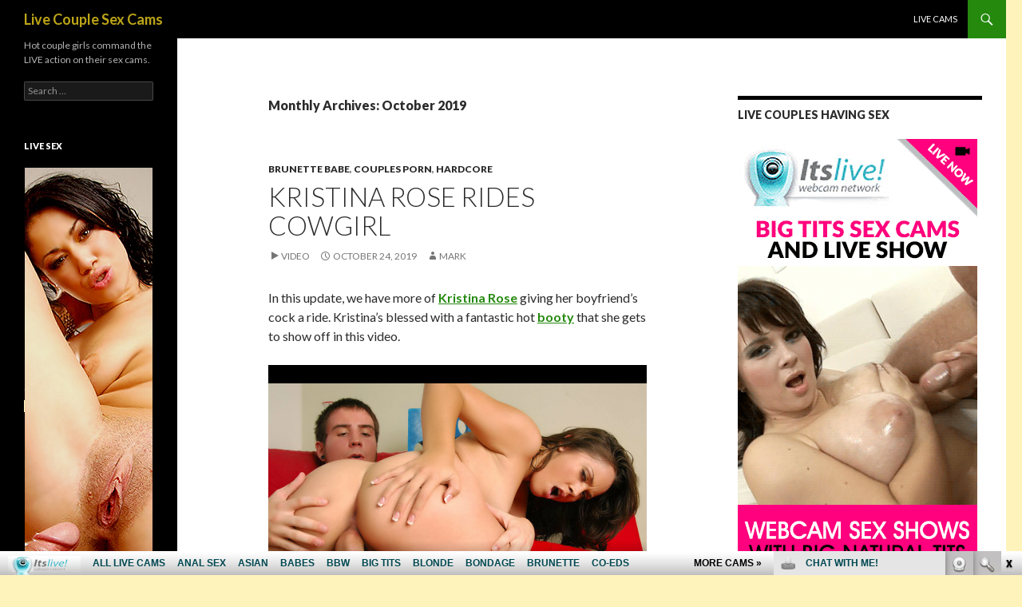

--- FILE ---
content_type: text/html; charset=UTF-8
request_url: http://livecouplesexcams.com/2019/10/
body_size: 8377
content:
<!DOCTYPE html>
<!--[if IE 7]>
<html class="ie ie7" lang="en-US">
<![endif]-->
<!--[if IE 8]>
<html class="ie ie8" lang="en-US">
<![endif]-->
<!--[if !(IE 7) & !(IE 8)]><!-->
<html lang="en-US">
<!--<![endif]-->
<head>
	<meta charset="UTF-8">
	<meta name="viewport" content="width=device-width">
	<title>October, 2019 | Live Couple Sex Cams</title>
	<link rel="profile" href="http://gmpg.org/xfn/11">
	<link rel="pingback" href="http://livecouplesexcams.com/xmlrpc.php">
	<!--[if lt IE 9]>
	<script src="http://livecouplesexcams.com/wp-content/themes/twentyfourteen/js/html5.js"></script>
	<![endif]-->
	
<!-- All in One SEO Pack 2.6 by Michael Torbert of Semper Fi Web Design[297,341] -->
<meta name="keywords"  content="allpornsitespass.com,cock riding,doggy fucking,hairy pussy,hardcore sex,kristina rose,phat ass,pornstar,brunette babe,couples porn,hardcore,amateurs,bald pussy,blonde,couples,eden foster,petite,small tits,blonde babe" />
<meta name="robots" content="noindex,follow" />

<link rel="canonical" href="http://livecouplesexcams.com/2019/10/" />
<!-- /all in one seo pack -->
<link rel='dns-prefetch' href='//fonts.googleapis.com' />
<link rel='dns-prefetch' href='//s.w.org' />
<link rel="alternate" type="application/rss+xml" title="Live Couple Sex Cams &raquo; Feed" href="http://livecouplesexcams.com/feed/" />
<link rel="alternate" type="application/rss+xml" title="Live Couple Sex Cams &raquo; Comments Feed" href="http://livecouplesexcams.com/comments/feed/" />
		<script type="text/javascript">
			window._wpemojiSettings = {"baseUrl":"https:\/\/s.w.org\/images\/core\/emoji\/2.2.1\/72x72\/","ext":".png","svgUrl":"https:\/\/s.w.org\/images\/core\/emoji\/2.2.1\/svg\/","svgExt":".svg","source":{"concatemoji":"http:\/\/livecouplesexcams.com\/wp-includes\/js\/wp-emoji-release.min.js?ver=4.7.3"}};
			!function(a,b,c){function d(a){var b,c,d,e,f=String.fromCharCode;if(!k||!k.fillText)return!1;switch(k.clearRect(0,0,j.width,j.height),k.textBaseline="top",k.font="600 32px Arial",a){case"flag":return k.fillText(f(55356,56826,55356,56819),0,0),!(j.toDataURL().length<3e3)&&(k.clearRect(0,0,j.width,j.height),k.fillText(f(55356,57331,65039,8205,55356,57096),0,0),b=j.toDataURL(),k.clearRect(0,0,j.width,j.height),k.fillText(f(55356,57331,55356,57096),0,0),c=j.toDataURL(),b!==c);case"emoji4":return k.fillText(f(55357,56425,55356,57341,8205,55357,56507),0,0),d=j.toDataURL(),k.clearRect(0,0,j.width,j.height),k.fillText(f(55357,56425,55356,57341,55357,56507),0,0),e=j.toDataURL(),d!==e}return!1}function e(a){var c=b.createElement("script");c.src=a,c.defer=c.type="text/javascript",b.getElementsByTagName("head")[0].appendChild(c)}var f,g,h,i,j=b.createElement("canvas"),k=j.getContext&&j.getContext("2d");for(i=Array("flag","emoji4"),c.supports={everything:!0,everythingExceptFlag:!0},h=0;h<i.length;h++)c.supports[i[h]]=d(i[h]),c.supports.everything=c.supports.everything&&c.supports[i[h]],"flag"!==i[h]&&(c.supports.everythingExceptFlag=c.supports.everythingExceptFlag&&c.supports[i[h]]);c.supports.everythingExceptFlag=c.supports.everythingExceptFlag&&!c.supports.flag,c.DOMReady=!1,c.readyCallback=function(){c.DOMReady=!0},c.supports.everything||(g=function(){c.readyCallback()},b.addEventListener?(b.addEventListener("DOMContentLoaded",g,!1),a.addEventListener("load",g,!1)):(a.attachEvent("onload",g),b.attachEvent("onreadystatechange",function(){"complete"===b.readyState&&c.readyCallback()})),f=c.source||{},f.concatemoji?e(f.concatemoji):f.wpemoji&&f.twemoji&&(e(f.twemoji),e(f.wpemoji)))}(window,document,window._wpemojiSettings);
		</script>
		<style type="text/css">
img.wp-smiley,
img.emoji {
	display: inline !important;
	border: none !important;
	box-shadow: none !important;
	height: 1em !important;
	width: 1em !important;
	margin: 0 .07em !important;
	vertical-align: -0.1em !important;
	background: none !important;
	padding: 0 !important;
}
</style>
<link rel='stylesheet' id='twentyfourteen-lato-css'  href='//fonts.googleapis.com/css?family=Lato%3A300%2C400%2C700%2C900%2C300italic%2C400italic%2C700italic&#038;subset=latin%2Clatin-ext' type='text/css' media='all' />
<link rel='stylesheet' id='genericons-css'  href='http://livecouplesexcams.com/wp-content/themes/twentyfourteen/genericons/genericons.css?ver=3.0.3' type='text/css' media='all' />
<link rel='stylesheet' id='twentyfourteen-style-css'  href='http://livecouplesexcams.com/wp-content/themes/twentyfourteen/style.css?ver=4.7.3' type='text/css' media='all' />
<!--[if lt IE 9]>
<link rel='stylesheet' id='twentyfourteen-ie-css'  href='http://livecouplesexcams.com/wp-content/themes/twentyfourteen/css/ie.css?ver=20131205' type='text/css' media='all' />
<![endif]-->
<!-- This site uses the Google Analytics by Yoast plugin v5.3.2 - Universal enabled - https://yoast.com/wordpress/plugins/google-analytics/ -->
<script type="text/javascript">
	(function(i,s,o,g,r,a,m){i['GoogleAnalyticsObject']=r;i[r]=i[r]||function(){
		(i[r].q=i[r].q||[]).push(arguments)},i[r].l=1*new Date();a=s.createElement(o),
		m=s.getElementsByTagName(o)[0];a.async=1;a.src=g;m.parentNode.insertBefore(a,m)
	})(window,document,'script','//www.google-analytics.com/analytics.js','__gaTracker');

	__gaTracker('create', 'UA-40023070-58', 'auto');
	__gaTracker('set', 'forceSSL', true);
	__gaTracker('send','pageview');

</script>
<!-- / Google Analytics by Yoast -->
<script type='text/javascript' src='http://livecouplesexcams.com/wp-includes/js/jquery/jquery.js?ver=1.12.4'></script>
<script type='text/javascript' src='http://livecouplesexcams.com/wp-includes/js/jquery/jquery-migrate.min.js?ver=1.4.1'></script>
<link rel='https://api.w.org/' href='http://livecouplesexcams.com/wp-json/' />
<link rel="EditURI" type="application/rsd+xml" title="RSD" href="http://livecouplesexcams.com/xmlrpc.php?rsd" />
<link rel="wlwmanifest" type="application/wlwmanifest+xml" href="http://livecouplesexcams.com/wp-includes/wlwmanifest.xml" /> 
<meta name="generator" content="WordPress 4.7.3" />
<title>Live Couple Sex Cams  |  2019  |  OctoberLive Couple Sex Cams</title>	<style type="text/css" id="twentyfourteen-header-css">
			.site-title a {
			color: #bca418;
		}
		</style>
	<style type="text/css" id="custom-background-css">
body.custom-background { background-color: #fff3bc; }
</style>
</head>

<body class="archive date custom-background group-blog masthead-fixed list-view">
<div id="page" class="hfeed site">
	
	<header id="masthead" class="site-header" role="banner">
		<div class="header-main">
			<h1 class="site-title"><a href="http://livecouplesexcams.com/" rel="home">Live Couple Sex Cams</a></h1>

			<div class="search-toggle">
				<a href="#search-container" class="screen-reader-text">Search</a>
			</div>

			<nav id="primary-navigation" class="site-navigation primary-navigation" role="navigation">
				<button class="menu-toggle">Primary Menu</button>
				<a class="screen-reader-text skip-link" href="#content">Skip to content</a>
				<div class="nav-menu"><ul>
<li class="page_item page-item-433"><a href="http://livecouplesexcams.com/live-cams/">Live Cams</a></li>
</ul></div>
			</nav>
		</div>

		<div id="search-container" class="search-box-wrapper hide">
			<div class="search-box">
				<form role="search" method="get" class="search-form" action="http://livecouplesexcams.com/">
				<label>
					<span class="screen-reader-text">Search for:</span>
					<input type="search" class="search-field" placeholder="Search &hellip;" value="" name="s" />
				</label>
				<input type="submit" class="search-submit" value="Search" />
			</form>			</div>
		</div>
	</header><!-- #masthead -->

	<div id="main" class="site-main">

	<section id="primary" class="content-area">
		<div id="content" class="site-content" role="main">

			
			<header class="page-header">
				<h1 class="page-title">
					Monthly Archives: October 2019				</h1>
			</header><!-- .page-header -->

			
<article id="post-497" class="post-497 post type-post status-publish format-video hentry category-brunette-babe category-couples-porn category-hardcore tag-allpornsitespass-com tag-cock-riding tag-doggy-fucking tag-hairy-pussy tag-hardcore-sex tag-kristina-rose tag-phat-ass tag-pornstar post_format-post-format-video">
	
	<header class="entry-header">
				<div class="entry-meta">
			<span class="cat-links"><a href="http://livecouplesexcams.com/category/brunette-babe/" rel="category tag">Brunette Babe</a>, <a href="http://livecouplesexcams.com/category/couples-porn/" rel="category tag">Couples Porn</a>, <a href="http://livecouplesexcams.com/category/hardcore/" rel="category tag">Hardcore</a></span>
		</div><!-- .entry-meta -->
		<h1 class="entry-title"><a href="http://livecouplesexcams.com/kristina-rose-rides-cowgirl/" rel="bookmark">Kristina Rose Rides Cowgirl</a></h1>
		<div class="entry-meta">
			<span class="post-format">
				<a class="entry-format" href="http://livecouplesexcams.com/type/video/">Video</a>
			</span>

			<span class="entry-date"><a href="http://livecouplesexcams.com/kristina-rose-rides-cowgirl/" rel="bookmark"><time class="entry-date" datetime="2019-10-24T07:41:01+00:00">October 24, 2019</time></a></span> <span class="byline"><span class="author vcard"><a class="url fn n" href="http://livecouplesexcams.com/author/mark/" rel="author">mark</a></span></span>
			
					</div><!-- .entry-meta -->
	</header><!-- .entry-header -->

	<div class="entry-content">
		<p>In this update, we have more of <a href="http://livehotvideochat.com/kristina-rose-fucking-a-guy-on-cam/" target="_blank"><strong>Kristina Rose</strong></a> giving her boyfriend&#8217;s cock a ride. Kristina&#8217;s blessed with a fantastic hot <a href="http://sexymilf.name/2017/05/08/rebecacam-shows-off-her-sexy-booty/" target="_blank"><strong>booty</strong></a> that she gets to show off in this video.</p>
<p><iframe src="http://tube.allpornsitespass.com//fhplayer.php?nats=bloggalls.1.4.5.0.137176.12.0.0&#038;vclip=HDVGH056_4wm.mp4&#038;prev=HDVGH056_4wm.jpg"  allowtransparency="true" frameborder="0" width="555" height="312" class="fhclss" id="FHPlayer" scrolling="no" allowfullscreen></iframe></p>
<p><a title="all porn sites pass" href="http://join.allpornsitespass.com/track/bloggalls.1.4.5.0.0.0.0.0" target="_blank">Download the full-length video on <strong>All Porn Sites Pass</strong></a></p>
	</div><!-- .entry-content -->

	<footer class="entry-meta"><span class="tag-links"><a href="http://livecouplesexcams.com/tag/allpornsitespass-com/" rel="tag">allpornsitespass.com</a><a href="http://livecouplesexcams.com/tag/cock-riding/" rel="tag">cock riding</a><a href="http://livecouplesexcams.com/tag/doggy-fucking/" rel="tag">doggy fucking</a><a href="http://livecouplesexcams.com/tag/hairy-pussy/" rel="tag">hairy pussy</a><a href="http://livecouplesexcams.com/tag/hardcore-sex/" rel="tag">hardcore sex</a><a href="http://livecouplesexcams.com/tag/kristina-rose/" rel="tag">Kristina Rose</a><a href="http://livecouplesexcams.com/tag/phat-ass/" rel="tag">phat ass</a><a href="http://livecouplesexcams.com/tag/pornstar/" rel="tag">pornstar</a></span></footer></article><!-- #post-## -->

<article id="post-494" class="post-494 post type-post status-publish format-video hentry category-amateurs category-blonde-babe category-couples-porn category-hardcore tag-allpornsitespass-com tag-amateurs tag-bald-pussy tag-blonde tag-couples tag-eden-foster tag-hardcore-sex tag-petite tag-small-tits post_format-post-format-video">
	
	<header class="entry-header">
				<div class="entry-meta">
			<span class="cat-links"><a href="http://livecouplesexcams.com/category/amateurs/" rel="category tag">Amateurs</a>, <a href="http://livecouplesexcams.com/category/blonde-babe/" rel="category tag">Blonde Babe</a>, <a href="http://livecouplesexcams.com/category/couples-porn/" rel="category tag">Couples Porn</a>, <a href="http://livecouplesexcams.com/category/hardcore/" rel="category tag">Hardcore</a></span>
		</div><!-- .entry-meta -->
		<h1 class="entry-title"><a href="http://livecouplesexcams.com/blonde-girlfriend-fucked-on-cam/" rel="bookmark">Blonde Girlfriend Fucked on Cam</a></h1>
		<div class="entry-meta">
			<span class="post-format">
				<a class="entry-format" href="http://livecouplesexcams.com/type/video/">Video</a>
			</span>

			<span class="entry-date"><a href="http://livecouplesexcams.com/blonde-girlfriend-fucked-on-cam/" rel="bookmark"><time class="entry-date" datetime="2019-10-10T07:33:04+00:00">October 10, 2019</time></a></span> <span class="byline"><span class="author vcard"><a class="url fn n" href="http://livecouplesexcams.com/author/mark/" rel="author">mark</a></span></span>
			
					</div><!-- .entry-meta -->
	</header><!-- .entry-header -->

	<div class="entry-content">
		<p>Okay, we have the beautiful <a href="http://exposedfreewebcam.com/eden-foster-fucked-on-cam/" target="_blank"><strong>Eden Foster</strong></a> spreading her silky white thighs to have her pussy eaten out and fucked.</p>
<p><iframe src="http://tube.allpornsitespass.com//fhplayer.php?nats=bloggalls.1.4.5.0.137152.12.0.0&#038;vclip=HDVBM0539_2wm.mp4&#038;prev=HDVBM0539_2wm.jpg"  allowtransparency="true" frameborder="0" width="555" height="312" class="fhclss" id="FHPlayer" scrolling="no" allowfullscreen></iframe></p>
<p><a title="all porn sites pass" href="http://join.allpornsitespass.com/track/bloggalls.1.4.5.0.0.0.0.0" target="_blank">Download the full-length video on <strong>All Porn Sites Pass</strong></a></p>
	</div><!-- .entry-content -->

	<footer class="entry-meta"><span class="tag-links"><a href="http://livecouplesexcams.com/tag/allpornsitespass-com/" rel="tag">allpornsitespass.com</a><a href="http://livecouplesexcams.com/tag/amateurs/" rel="tag">amateurs</a><a href="http://livecouplesexcams.com/tag/bald-pussy/" rel="tag">bald pussy</a><a href="http://livecouplesexcams.com/tag/blonde/" rel="tag">blonde</a><a href="http://livecouplesexcams.com/tag/couples/" rel="tag">couples</a><a href="http://livecouplesexcams.com/tag/eden-foster/" rel="tag">Eden Foster</a><a href="http://livecouplesexcams.com/tag/hardcore-sex/" rel="tag">hardcore sex</a><a href="http://livecouplesexcams.com/tag/petite/" rel="tag">petite</a><a href="http://livecouplesexcams.com/tag/small-tits/" rel="tag">small tits</a></span></footer></article><!-- #post-## -->
		</div><!-- #content -->
	</section><!-- #primary -->

<div id="content-sidebar" class="content-sidebar widget-area" role="complementary">
	<aside id="text-3" class="widget widget_text"><h1 class="widget-title">Live Couples Having Sex</h1>			<div class="textwidget"><!--/*
  *
  * Revive Adserver Asynchronous JS Tag
  * - Generated with Revive Adserver v3.2.5
  *
  */-->

<ins data-revive-zoneid="532" data-revive-id="78030f2f4c73e28186231025c496a644"></ins>
<script async src="//www.nmgads.com/revive/www/delivery/asyncjs.php"></script></div>
		</aside><aside id="categories-2" class="widget widget_categories"><h1 class="widget-title">Categories</h1>		<ul>
	<li class="cat-item cat-item-160"><a href="http://livecouplesexcams.com/category/amateurs/" >Amateurs</a>
</li>
	<li class="cat-item cat-item-151"><a href="http://livecouplesexcams.com/category/anal-sex/" >Anal Sex</a>
</li>
	<li class="cat-item cat-item-68"><a href="http://livecouplesexcams.com/category/asian-babe/" >Asian Babe</a>
</li>
	<li class="cat-item cat-item-76"><a href="http://livecouplesexcams.com/category/big-cock/" >Big Cock</a>
</li>
	<li class="cat-item cat-item-50"><a href="http://livecouplesexcams.com/category/big-tits/" >Big Tits</a>
</li>
	<li class="cat-item cat-item-44"><a href="http://livecouplesexcams.com/category/blonde-babe/" >Blonde Babe</a>
</li>
	<li class="cat-item cat-item-59"><a href="http://livecouplesexcams.com/category/brunette-babe/" >Brunette Babe</a>
</li>
	<li class="cat-item cat-item-1"><a href="http://livecouplesexcams.com/category/couples-porn/" >Couples Porn</a>
</li>
	<li class="cat-item cat-item-43"><a href="http://livecouplesexcams.com/category/hardcore/" >Hardcore</a>
</li>
	<li class="cat-item cat-item-73"><a href="http://livecouplesexcams.com/category/interracial-couples/" >Interracial Couples</a>
</li>
	<li class="cat-item cat-item-58"><a href="http://livecouplesexcams.com/category/latina/" >Latina</a>
</li>
	<li class="cat-item cat-item-87"><a href="http://livecouplesexcams.com/category/redhead-babe/" >Redhead Babe</a>
</li>
	<li class="cat-item cat-item-56"><a href="http://livecouplesexcams.com/category/teen/" >Teen</a>
</li>
	<li class="cat-item cat-item-51"><a href="http://livecouplesexcams.com/category/wife/" >Wife</a>
</li>
		</ul>
</aside><aside id="rss-3" class="widget widget_rss"><h1 class="widget-title"><a class="rsswidget" href="http://feeds.feedburner.com/FuckingLiveVideo"><img class="rss-widget-icon" style="border:0" width="14" height="14" src="http://livecouplesexcams.com/wp-includes/images/rss.png" alt="RSS" /></a> <a class="rsswidget" href="http://fuckinglivevideo.com/">Live Fucking</a></h1><ul><li><a class='rsswidget' href='http://fuckinglivevideo.com/romana-ryder-gets-her-pussy-eaten-out/'>Romana Ryder gets her pussy eaten out</a> <span class="rss-date">October 8, 2024</span><div class="rssSummary">Is there anything hotter than watching Romana Ryder screw a guy she met in a parking lot? Romana Ryder’s one horny chick who’s always down to have her pussy eaten out and fucked. Download the full-length video on All Porn Sites Pass</div></li><li><a class='rsswidget' href='http://fuckinglivevideo.com/phat-booty-russian-does-anal/'>Phat booty Russian does anal</a> <span class="rss-date">October 1, 2024</span><div class="rssSummary">In this video, we have the sexy Anastasiya Andrychina showing more of her hot ass while a cock goes in and out of her butthole. Anastasiya’s no stranger to anal sex and she’s so excited to take the cock up her ass. Download the full-length video on All Porn Sites Pass</div></li><li><a class='rsswidget' href='http://fuckinglivevideo.com/syren-gets-her-bald-poon-plowed/'>Syren gets her bald poon plowed</a> <span class="rss-date">September 24, 2024</span><div class="rssSummary">Okay, we have more of this movie with Syren spreading her fishnet-clad thighs for Evan Stone. You’ll get to watch this thick Asian chick take every inch of Evan Stone’s meat. Download the full-length video on BBW Sex Videos</div></li><li><a class='rsswidget' href='http://fuckinglivevideo.com/cute-redhead-takes-cock/'>Cute redhead takes cock</a> <span class="rss-date">September 10, 2024</span><div class="rssSummary">Nothing like watching this cute small tits taking a cock. Anna Zimina is a pretty freckled redhead who’s about to have her pussy worked over and get fucked in different positions. Download the full-length video on All Porn Sites Pass</div></li><li><a class='rsswidget' href='http://fuckinglivevideo.com/hot-milf-filled-to-the-brim/'>Hot MILF filled to the brim</a> <span class="rss-date">September 3, 2024</span><div class="rssSummary">Rachel Roxxx is one sexy MILF who can’t last a day without getting laid. We have this video of her spreading her thighs while a cock goes balls deep inside her cunt. Download the full-length video on MILFs Ultra</div></li><li><a class='rsswidget' href='http://fuckinglivevideo.com/yulya-takes-a-cock-up-her-butt/'>Yulya takes a cock up her butt</a> <span class="rss-date">August 27, 2024</span><div class="rssSummary">In this video, you’ll get to watch the sexy Yulya Sysoeva show off her great-looking ass. It starts with this sultry brunette getting her pussy pumped. Next, she goes to work giving our stunt cock a good sucking then takes it inside her nice-looking ass. Download the full-length video on All Porn Sites Pass</div></li><li><a class='rsswidget' href='http://fuckinglivevideo.com/blonde-babe-rides-the-dick/'>Blonde babe rides the dick</a> <span class="rss-date">April 23, 2024</span><div class="rssSummary">Brittany Angel is a super cute blonde teen who will be giving us an excellent view of her natural big tits and clean shaven cunt while she gives us a handjob. She joins our set and starts by taking her clothes off then sits on top of our lap to rub our meat shaft. Download [&hellip;]</div></li><li><a class='rsswidget' href='http://fuckinglivevideo.com/brittany-teases-a-cock/'>Brittany teases a cock</a> <span class="rss-date">April 16, 2024</span><div class="rssSummary">In this video, we have blonde Brittany Angel doing what she loves most. Brittany is a real tease you like to take you to the edge of your seat and make you beg to get you off. We have this video of her teasing a big cock and giving it a good rubbing. Download the [&hellip;]</div></li><li><a class='rsswidget' href='http://fuckinglivevideo.com/roxy-jezel-swallowing-a-big-cock/'>Roxy Jezel swallowing a big cock</a> <span class="rss-date">April 9, 2024</span><div class="rssSummary">Yup, that’s right. We have the sexiest Eurasian pornstar on the planet doing what she loves most. Roxy Jezel loves sucking dicks and here she gets to show off her talent for sucking big cocks without gagging. Download the full-length video on All Porn Sites Pass</div></li><li><a class='rsswidget' href='http://fuckinglivevideo.com/gianna-michaels-teases-her-big-tits/'>Gianna Michaels teases her big tits</a> <span class="rss-date">March 12, 2024</span><div class="rssSummary">Nothing like watching Gianna Michaels show off her pair of big breasts. Gianna is one sexy redhead pornstar with a curvaceous figure and a pair of huge tits that she just loves to show off every chance she gets. Download the full-length video on All Porn Sites Pass</div></li></ul></aside></div><!-- #content-sidebar -->
<div id="secondary">
		<h2 class="site-description">Hot couple girls command the LIVE action on their sex cams.</h2>
	
	
		<div id="primary-sidebar" class="primary-sidebar widget-area" role="complementary">
		<aside id="search-2" class="widget widget_search"><form role="search" method="get" class="search-form" action="http://livecouplesexcams.com/">
				<label>
					<span class="screen-reader-text">Search for:</span>
					<input type="search" class="search-field" placeholder="Search &hellip;" value="" name="s" />
				</label>
				<input type="submit" class="search-submit" value="Search" />
			</form></aside><aside id="text-2" class="widget widget_text"><h1 class="widget-title">Live sex</h1>			<div class="textwidget"><!--/*
  *
  * Revive Adserver Asynchronous JS Tag
  * - Generated with Revive Adserver v3.2.5
  *
  */-->

<ins data-revive-zoneid="234" data-revive-id="78030f2f4c73e28186231025c496a644"></ins>
<script async src="//www.nmgads.com/revive/www/delivery/asyncjs.php"></script></div>
		</aside><aside id="rss-2" class="widget widget_rss"><h1 class="widget-title"><a class="rsswidget" href="http://feeds.feedburner.com/ModelsFreeCams"><img class="rss-widget-icon" style="border:0" width="14" height="14" src="http://livecouplesexcams.com/wp-includes/images/rss.png" alt="RSS" /></a> <a class="rsswidget" href="http://modelsfreecams.com/">Live Models</a></h1><ul><li><a class='rsswidget' href='http://modelsfreecams.com/serenity-swoon/'>Serenity Swoon</a> <span class="rss-date">January 20, 2026</span><div class="rssSummary">Serenity Swoon is an adult performer from Ukraine. She began appearing in 2019 and currently has 9 titles listed in her filmography...</div></li><li><a class='rsswidget' href='http://modelsfreecams.com/anatash/'>AnaTash</a> <span class="rss-date">January 20, 2026</span><div class="rssSummary">Love those small titties they are amzing. Super hot as fuck one of the most amazing explosions ever...</div></li><li><a class='rsswidget' href='http://modelsfreecams.com/polly-white/'>Polly White</a> <span class="rss-date">January 19, 2026</span><div class="rssSummary">Polly White, sometimes credited as Alice Paradise, was born on April 16, 1998, in Russia. She began her career as an adult performer at the age of 23...</div></li><li><a class='rsswidget' href='http://modelsfreecams.com/brisagarcia/'>BrisaGarcia</a> <span class="rss-date">January 19, 2026</span><div class="rssSummary">A stunning latin beauty who is sensual and sweet. Very sexy and very appetizing! Beautiful nice tits...</div></li><li><a class='rsswidget' href='http://modelsfreecams.com/naomi-ryder/'>Naomi Ryder</a> <span class="rss-date">January 18, 2026</span><div class="rssSummary">Naomi Ryder was born on April 3, 1996, in Stockton, California. She began her career at the age of 28 and did her first scene in 2024...</div></li></ul></aside><aside id="linkcat-41" class="widget widget_links"><h1 class="widget-title">Hot Couples Sex Free Sites</h1>
	<ul class='xoxo blogroll'>
<li><a href="http://blondeoncam.com/" target="_blank">Blonde On Cam</a></li>
<li><a href="http://blondeslivecamsvideo.com/" target="_blank">Blondes Live Cams Video</a></li>
<li><a href="http://brunettecamera.com/" target="_blank">Brunette Camera</a></li>
<li><a href="http://freeblondeslivecams.com/" target="_blank">Free Blondes Live Cams</a></li>
<li><a href="http://www.freehomemadecams.com/" target="_blank">Free Home Made Cams</a></li>
<li><a href="http://freehousewivessexcams.com/" target="_blank">Free Housewives Sex Cams</a></li>
<li><a href="http://freelivebrunettes.com/" target="_blank">Free Live Brunettes</a></li>
<li><a href="http://www.fuckedlivevideo.com/" target="_blank">Fucked Live Video</a></li>
<li><a href="http://www.hardcorefreecam.com/" target="_blank">Hardcore Free Cam</a></li>
<li><a href="http://hardcoreporngalls.com/" target="_blank">Hardcore Porn Galls</a></li>
<li><a href="http://hothousewivessexcams.com/" target="_blank">Hot Housewives Sex Cams</a></li>
<li><a href="http://hotlivebrunettes.com/" target="_blank">Hot Live Brunettes</a></li>
<li><a href="http://hotteenfreecam.com/" target="_blank">Hot Teen Free Cam</a></li>
<li><a href="http://www.housewifelivecam.com/" target="_blank">House Wife Live Cam</a></li>
<li><a href="http://www.internationalvideochat.com/" target="_blank">International Video Chat</a></li>
<li><a href="http://interracialsexrealm.com/" target="_blank">Interracial Sex Realm</a></li>
<li><a href="http://www.liveamateurfreewebcam.com/" target="_blank">Live Amateur Webcam</a></li>
<li><a href="http://livebrunetteschat.com/" target="_blank">Live Brunettes Chat</a></li>
<li><a href="http://livehousewivessexcams.com/" target="_blank">Live Housewives Sex Cams</a></li>
<li><a href="http://liveredheadscams.com/" target="_blank">Live Redheads Cams</a></li>
<li><a href="http://liveteenfreecam.com/" target="_blank">Live Teen Free Cam</a></li>
<li><a href="http://porncouplecam.com/" target="_blank">Porn Couple Cam</a></li>
<li><a href="http://redheadscamslive.com/" target="_blank">Redheads Cams Live</a></li>
<li><a href="http://teenfreecamchat.com/" target="_blank">Teen Free Cam Chat</a></li>
<li><a href="http://www.wifelivecams.com/" target="_blank">Wife Live Cams</a></li>
<li><a href="http://xxxredheadscams.com/" target="_blank">XXX Redheads Cams</a></li>

	</ul>
</aside>
<aside id="linkcat-42" class="widget widget_links"><h1 class="widget-title">Premium Couples Sex Sites</h1>
	<ul class='xoxo blogroll'>
<li><a href="http://www.cockcrazyamateurs.com/" target="_blank">Amateur Couples</a></li>
<li><a href="http://www.amateurbangers.com/" target="_blank">Amateur Porn</a></li>
<li><a href="http://www.sinfulinterracial.com/" target="_blank">Black And White Couples</a></li>
<li><a href="http://blondeslivecams.com/" target="_blank">Blonde Couples Videos</a></li>
<li><a href="http://www.blondeexgfs.com/" target="_blank">Blonde Sex Movies</a></li>
<li><a href="https://livebrunettes.com/" target="_blank">Brunettes Movies</a></li>
<li><a href="http://www.sexmoviesnetwork.com/" target="_blank">Hardcore Couples</a></li>
<li><a href="http://www.explicitinterracial.com/" target="_blank">Interracial Couples</a></li>
<li><a href="http://www.pornvideostation.com/" target="_blank">Porn Videos</a></li>
<li><a href="http://rawfucked.com/" target="_blank">Raw Couples Sex</a></li>
<li><a href="http://www.realsexworld.com/" target="_blank">Real Couples Movies</a></li>
<li><a href="https://redheadscams.com/" target="_blank">Redhead Couples</a></li>
<li><a href="http://www.hdhardcore.com/" target="_blank">Sex Movies</a></li>
<li><a href="http://www.newcocksformywife.com/" target="_blank">Slut Wife</a></li>
<li><a href="http://www.freshteenporn.com/" target="_blank">Teen Couples Videos</a></li>
<li><a href="http://mywifeneedscocks.com/" target="_blank">Wife Videos</a></li>
<li><a href="http://www.teenslovetofuck.com/" target="_blank">Young Couples</a></li>

	</ul>
</aside>
<aside id="linkcat-40" class="widget widget_links"><h1 class="widget-title">XXX Blog Roll</h1>
	<ul class='xoxo blogroll'>
<li><a href="https://xxxanalblog.com/" target="_blank">Anal Interracial Hardcore</a></li>
<li><a href="http://footsextube.com/" target="_blank">Couples Foot Sex</a></li>
<li><a href="http://bigmoviefiles.com/" target="_blank">Couples Movie File</a></li>
<li><a href="http://www.couplesoncam.co.uk/" target="_blank">Couples sex cams</a></li>
<li><a href="https://www.facebook.com/itslivedotcom/" target="_blank">Couples Sex Social Network</a></li>
<li><a href="https://twitter.com/itslivedotcom" target="_blank">Couples Twitter Porn</a></li>
<li><a href="http://fistporn.com/" target="_blank">Fist Porn</a></li>
<li><a href="http://www.allpornsitespass.com/" target="_blank">Hardcore Couples Movies</a></li>
<li><a href="https://www.youtube.com/channel/UCOY2H8FtPVpf-v7w5oTFbow" target="_blank">Hot Couples Youtube Clips</a></li>
<li><a href="http://maturehub.com/" target="_blank">Mature Hub</a></li>
<li><a href="http://monsterpussy.com/" target="_blank">Monster Pussy</a></li>
<li><a href="http://naughtyporngalleries.com/" target="_blank">Naughty Porn Galleries</a></li>
<li><a href="http://nicheworlds.com/" target="_blank">Niche Worlds</a></li>
<li><a href="http://pixmonster.com/" target="_blank">Pix Monster</a></li>
<li><a href="http://sexdepots.com/" target="_blank">Sex Depots</a></li>
<li><a href="http://xxxmoviefolder.com/" target="_blank">XXX Movie Folder</a></li>

	</ul>
</aside>
<aside id="text-4" class="widget widget_text"><h1 class="widget-title">Webmasters:</h1>			<div class="textwidget">Adult sites <a href="mailto:promo@fetishhits.com?subject=livecouplesexcams.com links exchange"><b>links exchange</b></a><br>
Make Money: <a href="http://www.fetishhits.com/"target="_blank"><b>Fetish Hits</b></a>
</div>
		</aside>	</div><!-- #primary-sidebar -->
	</div><!-- #secondary -->

		</div><!-- #main -->

		<footer id="colophon" class="site-footer" role="contentinfo">

			
			<div class="site-info">
								<a href="http://wordpress.org/">Proudly powered by WordPress</a>
			</div><!-- .site-info -->
		</footer><!-- #colophon -->
	</div><!-- #page -->

	<script type='text/javascript' src='http://livecouplesexcams.com/wp-content/themes/twentyfourteen/js/functions.js?ver=20140616'></script>
<script type='text/javascript' src='http://livecouplesexcams.com/wp-includes/js/wp-embed.min.js?ver=4.7.3'></script>
	<script id="smimad" src="http://fetishhitsgallery.com/natsfunc/vidcode.php?sk=itslive.com&flip=0&AFNO=illanpa&type=0&nats=illanpa.7.126.251.0.0.0.0.0" type="text/javascript" charset="utf-8"></script>
</body>
</html>
